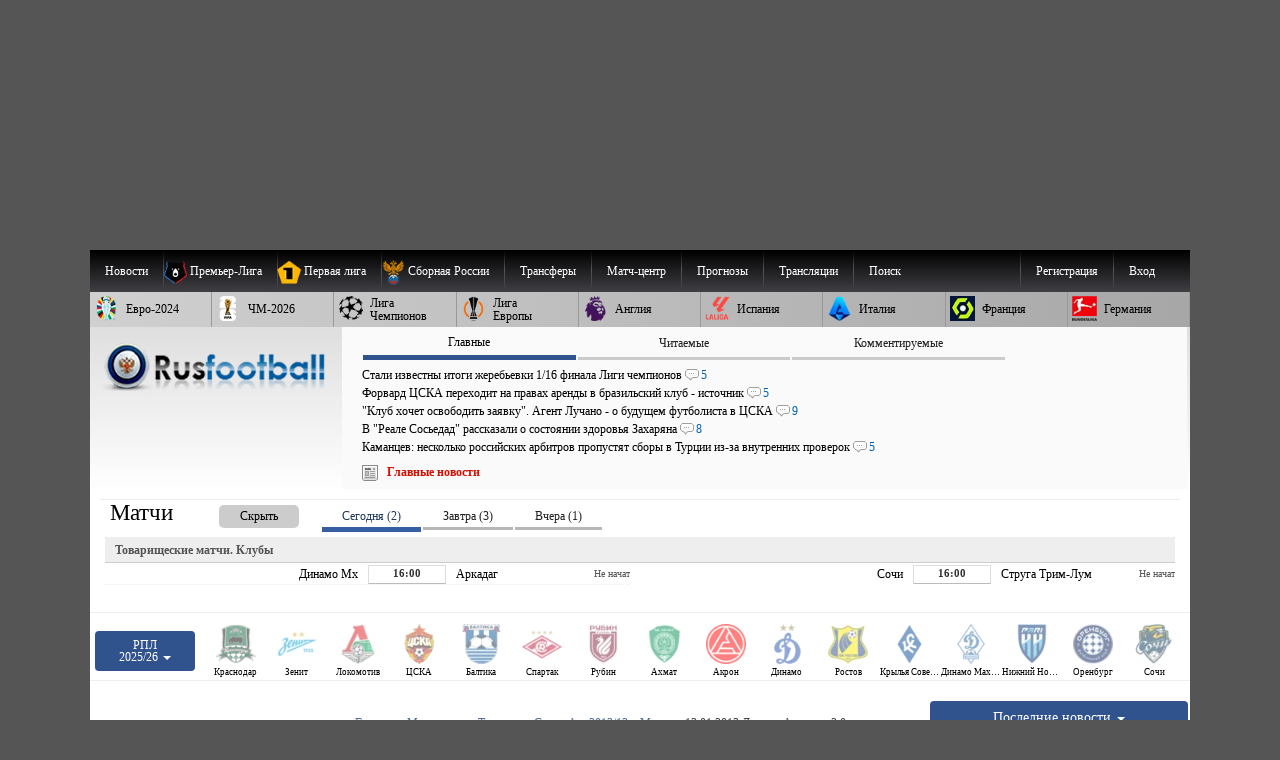

--- FILE ---
content_type: text/css
request_url: https://www.rusfootball.info/templates/Default/css/blocks/topest.css
body_size: 771
content:
	/*@import url("https://fonts.googleapis.com/css2?family=Fira Sans:wght@400;500;700&display=swap");@import url("https://fonts.googleapis.com/css2?family=Roboto:wght@400;500;700&display=swap");@import url("https://fonts.googleapis.com/css2?family=Ubuntu:wght@400;500;700&display=swap"); */


	.topest_block{
		display: block;
	}
	.topest_line{
		display: flex;
	}
	.topest_item{
		box-sizing: border-box;
    display: block;
    flex-grow: 1;
    justify-content: flex-end;
    margin: 7.5px;
    overflow: hidden;
    position: relative;
    text-decoration: none!important;
    transition: box-shadow .3s;
    transition: background-color .3s,box-shadow .3s;
    white-space: nowrap;
    width: 33.3%;
	}
	a .little_title{
		/*line-height: 1.3em; */
	    margin-bottom: 10px;
	    transition: color .3s;
	    white-space: normal;
	    color: #000;
    font-family: Fira Sans,tahoma;
    font-size: 14px;
    font-weight: bold;
    text-decoration: none;	
    margin-top: -3px;
	}
    
	.topest_block a,.topest_block a:link, .topest_block a:hover{
		box-sizing: border-box;
    /*display: block;*/
    flex-grow: 1;
    justify-content: flex-end;
    margin: 7.5px;
    overflow: hidden;
    position: relative;
    text-decoration: none!important;
    transition: box-shadow .3s;
    transition: background-color .3s,box-shadow .3s;
    white-space: nowrap;
    width: 33.3%;
		    border-radius: 0;
    margin: 0;
    padding-left: 7px;

	}
	.topest_image{
		background-origin: content-box;
    background-position: 50%;
    background-repeat: no-repeat;
    background-size: cover;
    bottom: 0;
    display: block;
    left: 0;
    position: absolute;
    right: 0;
    top: 0;
    transition: .3s;
	}
	.topest_imageborders{
		border-radius: 0;
    border-radius: 0px;
    padding-bottom: 75%;
        display: block;
    margin-bottom: 10px;
    -webkit-mask-image: -webkit-radial-gradient(#fff,#000);
    overflow: hidden;
    padding-bottom: 100%;
    position: relative;
    width: 100%;

    padding-bottom: 75%;
	}
	.topest_imageshadow{
		bottom: -2px;
    left: 0;
    position: absolute;
    right: 0;
    top: 0;
    transition: background .3s;
	}
	@media only screen and (max-width: 480px){
		a .little_title{
			/*font-size: 16px; */
		}
		.little_title{
		    -webkit-line-clamp: 4;
    -webkit-box-orient: vertical;
    color: #000;
    display: -webkit-box;
    font-family: Fira Sans, tahoma;
    font-size: 16px;
    font-weight: 700;
    line-height: 1.2em;
    margin-bottom: 8px;
    overflow: hidden;
    text-overflow: ellipsis;
		}
		.topest_imageborders, .topest_imageborders picture, .topest_imageborders img{
			    border-radius: 0;
			    height: 78.75px;
			    padding-bottom: 0;
			    width: 105px;
		}
		.topest_line{
			display: block;
		}
		.topest_item{
			width: 100%;
			display: flex;
			border-radius: 0;
    margin: 7px;
		}
		.topest_item{
			margin-left: -7px;
		}
		.topest_imageborders{
			margin-right: 10px;
			float: left;
		}
	}